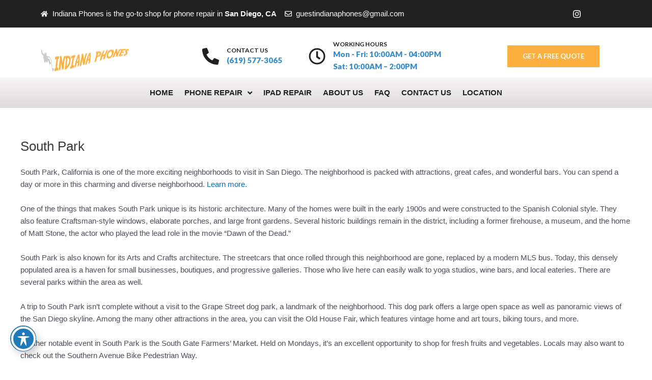

--- FILE ---
content_type: text/css
request_url: https://hb.wpmucdn.com/www.sdindianaphones.com/f3f95d4e-4610-4ace-93bb-30c207123e98.css
body_size: 4803
content:
/**handles:widget-icon-list,widget-social-icons,e-apple-webkit,widget-image,widget-icon-box,elementor-post-44,widget-heading,widget-text-editor**/
/*! elementor - v3.25.0 - 13-11-2024 */
.elementor-widget.elementor-icon-list--layout-inline .elementor-widget-container{overflow:hidden}.elementor-widget .elementor-icon-list-items.elementor-inline-items{margin-right:-8px;margin-left:-8px}.elementor-widget .elementor-icon-list-items.elementor-inline-items .elementor-icon-list-item{margin-right:8px;margin-left:8px}.elementor-widget .elementor-icon-list-items.elementor-inline-items .elementor-icon-list-item:after{width:auto;left:auto;right:auto;position:relative;height:100%;border-top:0;border-bottom:0;border-right:0;border-left-width:1px;border-style:solid;right:-8px}.elementor-widget .elementor-icon-list-items{list-style-type:none;margin:0;padding:0}.elementor-widget .elementor-icon-list-item{margin:0;padding:0;position:relative}.elementor-widget .elementor-icon-list-item:after{position:absolute;bottom:0;width:100%}.elementor-widget .elementor-icon-list-item,.elementor-widget .elementor-icon-list-item a{display:flex;font-size:inherit;align-items:var(--icon-vertical-align,center)}.elementor-widget .elementor-icon-list-icon+.elementor-icon-list-text{align-self:center;padding-inline-start:5px}.elementor-widget .elementor-icon-list-icon{display:flex;position:relative;top:var(--icon-vertical-offset,initial)}.elementor-widget .elementor-icon-list-icon svg{width:var(--e-icon-list-icon-size,1em);height:var(--e-icon-list-icon-size,1em)}.elementor-widget .elementor-icon-list-icon i{width:1.25em;font-size:var(--e-icon-list-icon-size)}.elementor-widget.elementor-widget-icon-list .elementor-icon-list-icon{text-align:var(--e-icon-list-icon-align)}.elementor-widget.elementor-widget-icon-list .elementor-icon-list-icon svg{margin:var(--e-icon-list-icon-margin,0 calc(var(--e-icon-list-icon-size, 1em) * .25) 0 0)}.elementor-widget.elementor-list-item-link-full_width a{width:100%}.elementor-widget.elementor-align-center .elementor-icon-list-item,.elementor-widget.elementor-align-center .elementor-icon-list-item a{justify-content:center}.elementor-widget.elementor-align-center .elementor-icon-list-item:after{margin:auto}.elementor-widget.elementor-align-center .elementor-inline-items{justify-content:center}.elementor-widget.elementor-align-left .elementor-icon-list-item,.elementor-widget.elementor-align-left .elementor-icon-list-item a{justify-content:flex-start;text-align:left}.elementor-widget.elementor-align-left .elementor-inline-items{justify-content:flex-start}.elementor-widget.elementor-align-right .elementor-icon-list-item,.elementor-widget.elementor-align-right .elementor-icon-list-item a{justify-content:flex-end;text-align:right}.elementor-widget.elementor-align-right .elementor-icon-list-items{justify-content:flex-end}.elementor-widget:not(.elementor-align-right) .elementor-icon-list-item:after{left:0}.elementor-widget:not(.elementor-align-left) .elementor-icon-list-item:after{right:0}@media (min-width:-1){.elementor-widget.elementor-widescreen-align-center .elementor-icon-list-item,.elementor-widget.elementor-widescreen-align-center .elementor-icon-list-item a{justify-content:center}.elementor-widget.elementor-widescreen-align-center .elementor-icon-list-item:after{margin:auto}.elementor-widget.elementor-widescreen-align-center .elementor-inline-items{justify-content:center}.elementor-widget.elementor-widescreen-align-left .elementor-icon-list-item,.elementor-widget.elementor-widescreen-align-left .elementor-icon-list-item a{justify-content:flex-start;text-align:left}.elementor-widget.elementor-widescreen-align-left .elementor-inline-items{justify-content:flex-start}.elementor-widget.elementor-widescreen-align-right .elementor-icon-list-item,.elementor-widget.elementor-widescreen-align-right .elementor-icon-list-item a{justify-content:flex-end;text-align:right}.elementor-widget.elementor-widescreen-align-right .elementor-icon-list-items{justify-content:flex-end}.elementor-widget:not(.elementor-widescreen-align-right) .elementor-icon-list-item:after{left:0}.elementor-widget:not(.elementor-widescreen-align-left) .elementor-icon-list-item:after{right:0}}@media (max-width:-1){.elementor-widget.elementor-laptop-align-center .elementor-icon-list-item,.elementor-widget.elementor-laptop-align-center .elementor-icon-list-item a{justify-content:center}.elementor-widget.elementor-laptop-align-center .elementor-icon-list-item:after{margin:auto}.elementor-widget.elementor-laptop-align-center .elementor-inline-items{justify-content:center}.elementor-widget.elementor-laptop-align-left .elementor-icon-list-item,.elementor-widget.elementor-laptop-align-left .elementor-icon-list-item a{justify-content:flex-start;text-align:left}.elementor-widget.elementor-laptop-align-left .elementor-inline-items{justify-content:flex-start}.elementor-widget.elementor-laptop-align-right .elementor-icon-list-item,.elementor-widget.elementor-laptop-align-right .elementor-icon-list-item a{justify-content:flex-end;text-align:right}.elementor-widget.elementor-laptop-align-right .elementor-icon-list-items{justify-content:flex-end}.elementor-widget:not(.elementor-laptop-align-right) .elementor-icon-list-item:after{left:0}.elementor-widget:not(.elementor-laptop-align-left) .elementor-icon-list-item:after{right:0}}@media (max-width:-1){.elementor-widget.elementor-tablet_extra-align-center .elementor-icon-list-item,.elementor-widget.elementor-tablet_extra-align-center .elementor-icon-list-item a{justify-content:center}.elementor-widget.elementor-tablet_extra-align-center .elementor-icon-list-item:after{margin:auto}.elementor-widget.elementor-tablet_extra-align-center .elementor-inline-items{justify-content:center}.elementor-widget.elementor-tablet_extra-align-left .elementor-icon-list-item,.elementor-widget.elementor-tablet_extra-align-left .elementor-icon-list-item a{justify-content:flex-start;text-align:left}.elementor-widget.elementor-tablet_extra-align-left .elementor-inline-items{justify-content:flex-start}.elementor-widget.elementor-tablet_extra-align-right .elementor-icon-list-item,.elementor-widget.elementor-tablet_extra-align-right .elementor-icon-list-item a{justify-content:flex-end;text-align:right}.elementor-widget.elementor-tablet_extra-align-right .elementor-icon-list-items{justify-content:flex-end}.elementor-widget:not(.elementor-tablet_extra-align-right) .elementor-icon-list-item:after{left:0}.elementor-widget:not(.elementor-tablet_extra-align-left) .elementor-icon-list-item:after{right:0}}@media (max-width:1024px){.elementor-widget.elementor-tablet-align-center .elementor-icon-list-item,.elementor-widget.elementor-tablet-align-center .elementor-icon-list-item a{justify-content:center}.elementor-widget.elementor-tablet-align-center .elementor-icon-list-item:after{margin:auto}.elementor-widget.elementor-tablet-align-center .elementor-inline-items{justify-content:center}.elementor-widget.elementor-tablet-align-left .elementor-icon-list-item,.elementor-widget.elementor-tablet-align-left .elementor-icon-list-item a{justify-content:flex-start;text-align:left}.elementor-widget.elementor-tablet-align-left .elementor-inline-items{justify-content:flex-start}.elementor-widget.elementor-tablet-align-right .elementor-icon-list-item,.elementor-widget.elementor-tablet-align-right .elementor-icon-list-item a{justify-content:flex-end;text-align:right}.elementor-widget.elementor-tablet-align-right .elementor-icon-list-items{justify-content:flex-end}.elementor-widget:not(.elementor-tablet-align-right) .elementor-icon-list-item:after{left:0}.elementor-widget:not(.elementor-tablet-align-left) .elementor-icon-list-item:after{right:0}}@media (max-width:-1){.elementor-widget.elementor-mobile_extra-align-center .elementor-icon-list-item,.elementor-widget.elementor-mobile_extra-align-center .elementor-icon-list-item a{justify-content:center}.elementor-widget.elementor-mobile_extra-align-center .elementor-icon-list-item:after{margin:auto}.elementor-widget.elementor-mobile_extra-align-center .elementor-inline-items{justify-content:center}.elementor-widget.elementor-mobile_extra-align-left .elementor-icon-list-item,.elementor-widget.elementor-mobile_extra-align-left .elementor-icon-list-item a{justify-content:flex-start;text-align:left}.elementor-widget.elementor-mobile_extra-align-left .elementor-inline-items{justify-content:flex-start}.elementor-widget.elementor-mobile_extra-align-right .elementor-icon-list-item,.elementor-widget.elementor-mobile_extra-align-right .elementor-icon-list-item a{justify-content:flex-end;text-align:right}.elementor-widget.elementor-mobile_extra-align-right .elementor-icon-list-items{justify-content:flex-end}.elementor-widget:not(.elementor-mobile_extra-align-right) .elementor-icon-list-item:after{left:0}.elementor-widget:not(.elementor-mobile_extra-align-left) .elementor-icon-list-item:after{right:0}}@media (max-width:767px){.elementor-widget.elementor-mobile-align-center .elementor-icon-list-item,.elementor-widget.elementor-mobile-align-center .elementor-icon-list-item a{justify-content:center}.elementor-widget.elementor-mobile-align-center .elementor-icon-list-item:after{margin:auto}.elementor-widget.elementor-mobile-align-center .elementor-inline-items{justify-content:center}.elementor-widget.elementor-mobile-align-left .elementor-icon-list-item,.elementor-widget.elementor-mobile-align-left .elementor-icon-list-item a{justify-content:flex-start;text-align:left}.elementor-widget.elementor-mobile-align-left .elementor-inline-items{justify-content:flex-start}.elementor-widget.elementor-mobile-align-right .elementor-icon-list-item,.elementor-widget.elementor-mobile-align-right .elementor-icon-list-item a{justify-content:flex-end;text-align:right}.elementor-widget.elementor-mobile-align-right .elementor-icon-list-items{justify-content:flex-end}.elementor-widget:not(.elementor-mobile-align-right) .elementor-icon-list-item:after{left:0}.elementor-widget:not(.elementor-mobile-align-left) .elementor-icon-list-item:after{right:0}}
/*! elementor - v3.25.0 - 13-11-2024 */
.elementor-widget-social-icons.elementor-grid-0 .elementor-widget-container,.elementor-widget-social-icons.elementor-grid-mobile-0 .elementor-widget-container,.elementor-widget-social-icons.elementor-grid-tablet-0 .elementor-widget-container{line-height:1;font-size:0}.elementor-widget-social-icons:not(.elementor-grid-0):not(.elementor-grid-tablet-0):not(.elementor-grid-mobile-0) .elementor-grid{display:inline-grid}.elementor-widget-social-icons .elementor-grid{grid-column-gap:var(--grid-column-gap,5px);grid-row-gap:var(--grid-row-gap,5px);grid-template-columns:var(--grid-template-columns);justify-content:var(--justify-content,center);justify-items:var(--justify-content,center)}.elementor-icon.elementor-social-icon{font-size:var(--icon-size,25px);line-height:var(--icon-size,25px);width:calc(var(--icon-size, 25px) + 2 * var(--icon-padding, .5em));height:calc(var(--icon-size, 25px) + 2 * var(--icon-padding, .5em))}.elementor-social-icon{--e-social-icon-icon-color:#fff;display:inline-flex;background-color:#69727d;align-items:center;justify-content:center;text-align:center;cursor:pointer}.elementor-social-icon i{color:var(--e-social-icon-icon-color)}.elementor-social-icon svg{fill:var(--e-social-icon-icon-color)}.elementor-social-icon:last-child{margin:0}.elementor-social-icon:hover{opacity:.9;color:#fff}.elementor-social-icon-android{background-color:#a4c639}.elementor-social-icon-apple{background-color:#999}.elementor-social-icon-behance{background-color:#1769ff}.elementor-social-icon-bitbucket{background-color:#205081}.elementor-social-icon-codepen{background-color:#000}.elementor-social-icon-delicious{background-color:#39f}.elementor-social-icon-deviantart{background-color:#05cc47}.elementor-social-icon-digg{background-color:#005be2}.elementor-social-icon-dribbble{background-color:#ea4c89}.elementor-social-icon-elementor{background-color:#d30c5c}.elementor-social-icon-envelope{background-color:#ea4335}.elementor-social-icon-facebook,.elementor-social-icon-facebook-f{background-color:#3b5998}.elementor-social-icon-flickr{background-color:#0063dc}.elementor-social-icon-foursquare{background-color:#2d5be3}.elementor-social-icon-free-code-camp,.elementor-social-icon-freecodecamp{background-color:#006400}.elementor-social-icon-github{background-color:#333}.elementor-social-icon-gitlab{background-color:#e24329}.elementor-social-icon-globe{background-color:#69727d}.elementor-social-icon-google-plus,.elementor-social-icon-google-plus-g{background-color:#dd4b39}.elementor-social-icon-houzz{background-color:#7ac142}.elementor-social-icon-instagram{background-color:#262626}.elementor-social-icon-jsfiddle{background-color:#487aa2}.elementor-social-icon-link{background-color:#818a91}.elementor-social-icon-linkedin,.elementor-social-icon-linkedin-in{background-color:#0077b5}.elementor-social-icon-medium{background-color:#00ab6b}.elementor-social-icon-meetup{background-color:#ec1c40}.elementor-social-icon-mixcloud{background-color:#273a4b}.elementor-social-icon-odnoklassniki{background-color:#f4731c}.elementor-social-icon-pinterest{background-color:#bd081c}.elementor-social-icon-product-hunt{background-color:#da552f}.elementor-social-icon-reddit{background-color:#ff4500}.elementor-social-icon-rss{background-color:#f26522}.elementor-social-icon-shopping-cart{background-color:#4caf50}.elementor-social-icon-skype{background-color:#00aff0}.elementor-social-icon-slideshare{background-color:#0077b5}.elementor-social-icon-snapchat{background-color:#fffc00}.elementor-social-icon-soundcloud{background-color:#f80}.elementor-social-icon-spotify{background-color:#2ebd59}.elementor-social-icon-stack-overflow{background-color:#fe7a15}.elementor-social-icon-steam{background-color:#00adee}.elementor-social-icon-stumbleupon{background-color:#eb4924}.elementor-social-icon-telegram{background-color:#2ca5e0}.elementor-social-icon-threads{background-color:#000}.elementor-social-icon-thumb-tack{background-color:#1aa1d8}.elementor-social-icon-tripadvisor{background-color:#589442}.elementor-social-icon-tumblr{background-color:#35465c}.elementor-social-icon-twitch{background-color:#6441a5}.elementor-social-icon-twitter{background-color:#1da1f2}.elementor-social-icon-viber{background-color:#665cac}.elementor-social-icon-vimeo{background-color:#1ab7ea}.elementor-social-icon-vk{background-color:#45668e}.elementor-social-icon-weibo{background-color:#dd2430}.elementor-social-icon-weixin{background-color:#31a918}.elementor-social-icon-whatsapp{background-color:#25d366}.elementor-social-icon-wordpress{background-color:#21759b}.elementor-social-icon-x-twitter{background-color:#000}.elementor-social-icon-xing{background-color:#026466}.elementor-social-icon-yelp{background-color:#af0606}.elementor-social-icon-youtube{background-color:#cd201f}.elementor-social-icon-500px{background-color:#0099e5}
.e--ua-appleWebkit.rtl{--flex-right:flex-start}.e--ua-appleWebkit .elementor-share-buttons--align-right,.e--ua-appleWebkit .elementor-widget-social-icons.e-grid-align-right{--justify-content:var(--flex-right,flex-end)}.e--ua-appleWebkit .elementor-share-buttons--align-center,.e--ua-appleWebkit .elementor-widget-social-icons.e-grid-align-center{--justify-content:center}.e--ua-appleWebkit .elementor-grid-0.elementor-share-buttons--align-center .elementor-grid,.e--ua-appleWebkit .elementor-grid-0.elementor-share-buttons--align-justify .elementor-grid,.e--ua-appleWebkit .elementor-grid-0.elementor-share-buttons--align-right .elementor-grid,.e--ua-appleWebkit .elementor-grid-0.elementor-widget-social-icons.e-grid-align-center .elementor-grid,.e--ua-appleWebkit .elementor-grid-0.elementor-widget-social-icons.e-grid-align-right .elementor-grid{width:auto;display:flex;flex-wrap:wrap;justify-content:var(--justify-content,space-between);margin-left:calc(-.5 * var(--grid-column-gap));margin-right:calc(-.5 * var(--grid-column-gap))}.e--ua-appleWebkit .elementor-grid-0.elementor-share-buttons--align-center .elementor-grid-item,.e--ua-appleWebkit .elementor-grid-0.elementor-share-buttons--align-justify .elementor-grid-item,.e--ua-appleWebkit .elementor-grid-0.elementor-share-buttons--align-right .elementor-grid-item,.e--ua-appleWebkit .elementor-grid-0.elementor-widget-social-icons.e-grid-align-center .elementor-grid-item,.e--ua-appleWebkit .elementor-grid-0.elementor-widget-social-icons.e-grid-align-right .elementor-grid-item{margin-left:calc(.5 * var(--grid-column-gap));margin-right:calc(.5 * var(--grid-column-gap))}.e--ua-appleWebkit .elementor-grid-0.elementor-share-buttons--align-left .elementor-grid,.e--ua-appleWebkit .elementor-grid-0.elementor-widget-social-icons.e-grid-align-left .elementor-grid{display:inline-block}.e--ua-appleWebkit .elementor-grid-0.elementor-share-buttons--align-left .elementor-grid,.e--ua-appleWebkit .elementor-grid-0.elementor-share-buttons--align-left .elementor-grid-item,.e--ua-appleWebkit .elementor-grid-0.elementor-widget-social-icons.e-grid-align-left .elementor-grid,.e--ua-appleWebkit .elementor-grid-0.elementor-widget-social-icons.e-grid-align-left .elementor-grid-item{margin-left:0;margin-right:0}@media (max-width:ELEMENTOR_SCREEN_TABLET_MAX){.e--ua-appleWebkit .elementor-share-buttons-tablet--align-right,.e--ua-appleWebkit .elementor-widget-social-icons.e-grid-align-tablet-right{--justify-content:var(--flex-right,flex-end)}.e--ua-appleWebkit .elementor-share-buttons-tablet--align-center,.e--ua-appleWebkit .elementor-widget-social-icons.e-grid-align-tablet-center{--justify-content:center}.e--ua-appleWebkit .elementor-grid-0.elementor-share-buttons--align-tablet-center .elementor-grid,.e--ua-appleWebkit .elementor-grid-0.elementor-share-buttons--align-tablet-justify .elementor-grid,.e--ua-appleWebkit .elementor-grid-0.elementor-share-buttons--align-tablet-right .elementor-grid,.e--ua-appleWebkit .elementor-grid-0.elementor-widget-social-icons.e-grid-align-tablet-center .elementor-grid,.e--ua-appleWebkit .elementor-grid-0.elementor-widget-social-icons.e-grid-align-tablet-right .elementor-grid{width:auto;display:flex;flex-wrap:wrap;justify-content:var(--justify-content,space-between);margin-left:calc(-.5 * var(--grid-column-gap));margin-right:calc(-.5 * var(--grid-column-gap))}.e--ua-appleWebkit .elementor-grid-0.elementor-share-buttons--align-tablet-center .elementor-grid-item,.e--ua-appleWebkit .elementor-grid-0.elementor-share-buttons--align-tablet-justify .elementor-grid-item,.e--ua-appleWebkit .elementor-grid-0.elementor-share-buttons--align-tablet-right .elementor-grid-item,.e--ua-appleWebkit .elementor-grid-0.elementor-widget-social-icons.e-grid-align-tablet-center .elementor-grid-item,.e--ua-appleWebkit .elementor-grid-0.elementor-widget-social-icons.e-grid-align-tablet-right .elementor-grid-item{margin-left:calc(.5 * var(--grid-column-gap));margin-right:calc(.5 * var(--grid-column-gap))}.e--ua-appleWebkit .elementor-grid-0.elementor-share-buttons-tablet--align-left .elementor-grid,.e--ua-appleWebkit .elementor-grid-0.elementor-widget-social-icons.e-grid-align-tablet-left .elementor-grid{display:inline-block}.e--ua-appleWebkit .elementor-grid-0.elementor-share-buttons-tablet--align-left .elementor-grid,.e--ua-appleWebkit .elementor-grid-0.elementor-share-buttons-tablet--align-left .elementor-grid-item,.e--ua-appleWebkit .elementor-grid-0.elementor-widget-social-icons.e-grid-align-tablet-left .elementor-grid,.e--ua-appleWebkit .elementor-grid-0.elementor-widget-social-icons.e-grid-align-tablet-left .elementor-grid-item{margin-left:0;margin-right:0}}@media (max-width:ELEMENTOR_SCREEN_MOBILE_MAX){.e--ua-appleWebkit .elementor-share-buttons-mobile--align-right,.e--ua-appleWebkit .elementor-widget-social-icons.e-grid-align-mobile-right{--justify-content:var(--flex-right,flex-end)}.e--ua-appleWebkit .elementor-share-buttons-mobile--align-center,.e--ua-appleWebkit .elementor-widget-social-icons.e-grid-align-mobile-center{--justify-content:center}.e--ua-appleWebkit .elementor-grid-0.elementor-share-buttons--align-mobile-center .elementor-grid,.e--ua-appleWebkit .elementor-grid-0.elementor-share-buttons--align-mobile-justify .elementor-grid,.e--ua-appleWebkit .elementor-grid-0.elementor-share-buttons--align-mobile-right .elementor-grid,.e--ua-appleWebkit .elementor-grid-0.elementor-widget-social-icons.e-grid-align-mobile-center .elementor-grid,.e--ua-appleWebkit .elementor-grid-0.elementor-widget-social-icons.e-grid-align-mobile-right .elementor-grid{width:auto;display:flex;flex-wrap:wrap;justify-content:var(--justify-content,space-between);margin-left:calc(-.5 * var(--grid-column-gap));margin-right:calc(-.5 * var(--grid-column-gap))}.e--ua-appleWebkit .elementor-grid-0.elementor-share-buttons--align-mobile-center .elementor-grid-item,.e--ua-appleWebkit .elementor-grid-0.elementor-share-buttons--align-mobile-justify .elementor-grid-item,.e--ua-appleWebkit .elementor-grid-0.elementor-share-buttons--align-mobile-right .elementor-grid-item,.e--ua-appleWebkit .elementor-grid-0.elementor-widget-social-icons.e-grid-align-mobile-center .elementor-grid-item,.e--ua-appleWebkit .elementor-grid-0.elementor-widget-social-icons.e-grid-align-mobile-right .elementor-grid-item{margin-left:calc(.5 * var(--grid-column-gap));margin-right:calc(.5 * var(--grid-column-gap))}.e--ua-appleWebkit .elementor-grid-0.elementor-share-buttons-mobile--align-left .elementor-grid,.e--ua-appleWebkit .elementor-grid-0.elementor-widget-social-icons.e-grid-align-mobile-left .elementor-grid{display:inline-block}.e--ua-appleWebkit .elementor-grid-0.elementor-share-buttons-mobile--align-left .elementor-grid,.e--ua-appleWebkit .elementor-grid-0.elementor-share-buttons-mobile--align-left .elementor-grid-item,.e--ua-appleWebkit .elementor-grid-0.elementor-widget-social-icons.e-grid-align-mobile-left .elementor-grid,.e--ua-appleWebkit .elementor-grid-0.elementor-widget-social-icons.e-grid-align-mobile-left .elementor-grid-item{margin-left:0;margin-right:0}}
/*! elementor - v3.25.0 - 13-11-2024 */
.elementor-widget-image{text-align:center}.elementor-widget-image a{display:inline-block}.elementor-widget-image a img[src$=".svg"]{width:48px}.elementor-widget-image img{vertical-align:middle;display:inline-block}
/*! elementor - v3.25.0 - 13-11-2024 */
.elementor-widget-icon-box .elementor-icon-box-wrapper{display:block;text-align:center}.elementor-widget-icon-box .elementor-icon-box-icon{margin-bottom:var(--icon-box-icon-margin,15px);margin-right:auto;margin-left:auto}@media (min-width:768px){.elementor-widget-icon-box.elementor-vertical-align-top .elementor-icon-box-wrapper{align-items:flex-start}.elementor-widget-icon-box.elementor-vertical-align-middle .elementor-icon-box-wrapper{align-items:center}.elementor-widget-icon-box.elementor-vertical-align-bottom .elementor-icon-box-wrapper{align-items:flex-end}}.elementor-widget-icon-box.elementor-position-left .elementor-icon-box-wrapper,.elementor-widget-icon-box.elementor-position-right .elementor-icon-box-wrapper{display:flex}.elementor-widget-icon-box.elementor-position-left .elementor-icon-box-icon,.elementor-widget-icon-box.elementor-position-right .elementor-icon-box-icon{display:inline-flex;flex:0 0 auto}.elementor-widget-icon-box.elementor-position-right .elementor-icon-box-wrapper{text-align:end;flex-direction:row-reverse}.elementor-widget-icon-box.elementor-position-right .elementor-icon-box-icon{margin-left:var(--icon-box-icon-margin,15px);margin-right:0;margin-bottom:unset}.elementor-widget-icon-box.elementor-position-left .elementor-icon-box-wrapper{text-align:start;flex-direction:row}.elementor-widget-icon-box.elementor-position-left .elementor-icon-box-icon{margin-right:var(--icon-box-icon-margin,15px);margin-left:0;margin-bottom:unset}.elementor-widget-icon-box.elementor-position-top .elementor-icon-box-wrapper{display:block;text-align:center;flex-direction:unset}.elementor-widget-icon-box.elementor-position-top .elementor-icon-box-icon{margin-bottom:var(--icon-box-icon-margin,15px);margin-right:auto;margin-left:auto}@media (min-width:-1){.elementor-widget-icon-box.elementor-widescreen-position-left .elementor-icon-box-wrapper,.elementor-widget-icon-box.elementor-widescreen-position-right .elementor-icon-box-wrapper{display:flex}.elementor-widget-icon-box.elementor-widescreen-position-left .elementor-icon-box-icon,.elementor-widget-icon-box.elementor-widescreen-position-right .elementor-icon-box-icon{display:inline-flex;flex:0 0 auto}.elementor-widget-icon-box.elementor-widescreen-position-right .elementor-icon-box-wrapper{text-align:end;flex-direction:row-reverse}.elementor-widget-icon-box.elementor-widescreen-position-right .elementor-icon-box-icon{margin-left:var(--icon-box-icon-margin,15px);margin-right:0;margin-bottom:unset}.elementor-widget-icon-box.elementor-widescreen-position-left .elementor-icon-box-wrapper{text-align:start;flex-direction:row}.elementor-widget-icon-box.elementor-widescreen-position-left .elementor-icon-box-icon{margin-right:var(--icon-box-icon-margin,15px);margin-left:0;margin-bottom:unset}.elementor-widget-icon-box.elementor-widescreen-position-top .elementor-icon-box-wrapper{display:block;text-align:center;flex-direction:unset}.elementor-widget-icon-box.elementor-widescreen-position-top .elementor-icon-box-icon{margin-bottom:var(--icon-box-icon-margin,15px);margin-right:auto;margin-left:auto}}@media (max-width:-1){.elementor-widget-icon-box.elementor-laptop-position-left .elementor-icon-box-wrapper,.elementor-widget-icon-box.elementor-laptop-position-right .elementor-icon-box-wrapper{display:flex}.elementor-widget-icon-box.elementor-laptop-position-left .elementor-icon-box-icon,.elementor-widget-icon-box.elementor-laptop-position-right .elementor-icon-box-icon{display:inline-flex;flex:0 0 auto}.elementor-widget-icon-box.elementor-laptop-position-right .elementor-icon-box-wrapper{text-align:end;flex-direction:row-reverse}.elementor-widget-icon-box.elementor-laptop-position-right .elementor-icon-box-icon{margin-left:var(--icon-box-icon-margin,15px);margin-right:0;margin-bottom:unset}.elementor-widget-icon-box.elementor-laptop-position-left .elementor-icon-box-wrapper{text-align:start;flex-direction:row}.elementor-widget-icon-box.elementor-laptop-position-left .elementor-icon-box-icon{margin-right:var(--icon-box-icon-margin,15px);margin-left:0;margin-bottom:unset}.elementor-widget-icon-box.elementor-laptop-position-top .elementor-icon-box-wrapper{display:block;text-align:center;flex-direction:unset}.elementor-widget-icon-box.elementor-laptop-position-top .elementor-icon-box-icon{margin-bottom:var(--icon-box-icon-margin,15px);margin-right:auto;margin-left:auto}}@media (max-width:-1){.elementor-widget-icon-box.elementor-tablet_extra-position-left .elementor-icon-box-wrapper,.elementor-widget-icon-box.elementor-tablet_extra-position-right .elementor-icon-box-wrapper{display:flex}.elementor-widget-icon-box.elementor-tablet_extra-position-left .elementor-icon-box-icon,.elementor-widget-icon-box.elementor-tablet_extra-position-right .elementor-icon-box-icon{display:inline-flex;flex:0 0 auto}.elementor-widget-icon-box.elementor-tablet_extra-position-right .elementor-icon-box-wrapper{text-align:end;flex-direction:row-reverse}.elementor-widget-icon-box.elementor-tablet_extra-position-right .elementor-icon-box-icon{margin-left:var(--icon-box-icon-margin,15px);margin-right:0;margin-bottom:unset}.elementor-widget-icon-box.elementor-tablet_extra-position-left .elementor-icon-box-wrapper{text-align:start;flex-direction:row}.elementor-widget-icon-box.elementor-tablet_extra-position-left .elementor-icon-box-icon{margin-right:var(--icon-box-icon-margin,15px);margin-left:0;margin-bottom:unset}.elementor-widget-icon-box.elementor-tablet_extra-position-top .elementor-icon-box-wrapper{display:block;text-align:center;flex-direction:unset}.elementor-widget-icon-box.elementor-tablet_extra-position-top .elementor-icon-box-icon{margin-bottom:var(--icon-box-icon-margin,15px);margin-right:auto;margin-left:auto}}@media (max-width:1024px){.elementor-widget-icon-box.elementor-tablet-position-left .elementor-icon-box-wrapper,.elementor-widget-icon-box.elementor-tablet-position-right .elementor-icon-box-wrapper{display:flex}.elementor-widget-icon-box.elementor-tablet-position-left .elementor-icon-box-icon,.elementor-widget-icon-box.elementor-tablet-position-right .elementor-icon-box-icon{display:inline-flex;flex:0 0 auto}.elementor-widget-icon-box.elementor-tablet-position-right .elementor-icon-box-wrapper{text-align:end;flex-direction:row-reverse}.elementor-widget-icon-box.elementor-tablet-position-right .elementor-icon-box-icon{margin-left:var(--icon-box-icon-margin,15px);margin-right:0;margin-bottom:unset}.elementor-widget-icon-box.elementor-tablet-position-left .elementor-icon-box-wrapper{text-align:start;flex-direction:row}.elementor-widget-icon-box.elementor-tablet-position-left .elementor-icon-box-icon{margin-right:var(--icon-box-icon-margin,15px);margin-left:0;margin-bottom:unset}.elementor-widget-icon-box.elementor-tablet-position-top .elementor-icon-box-wrapper{display:block;text-align:center;flex-direction:unset}.elementor-widget-icon-box.elementor-tablet-position-top .elementor-icon-box-icon{margin-bottom:var(--icon-box-icon-margin,15px);margin-right:auto;margin-left:auto}}@media (max-width:-1){.elementor-widget-icon-box.elementor-mobile_extra-position-left .elementor-icon-box-wrapper,.elementor-widget-icon-box.elementor-mobile_extra-position-right .elementor-icon-box-wrapper{display:flex}.elementor-widget-icon-box.elementor-mobile_extra-position-left .elementor-icon-box-icon,.elementor-widget-icon-box.elementor-mobile_extra-position-right .elementor-icon-box-icon{display:inline-flex;flex:0 0 auto}.elementor-widget-icon-box.elementor-mobile_extra-position-right .elementor-icon-box-wrapper{text-align:end;flex-direction:row-reverse}.elementor-widget-icon-box.elementor-mobile_extra-position-right .elementor-icon-box-icon{margin-left:var(--icon-box-icon-margin,15px);margin-right:0;margin-bottom:unset}.elementor-widget-icon-box.elementor-mobile_extra-position-left .elementor-icon-box-wrapper{text-align:start;flex-direction:row}.elementor-widget-icon-box.elementor-mobile_extra-position-left .elementor-icon-box-icon{margin-right:var(--icon-box-icon-margin,15px);margin-left:0;margin-bottom:unset}.elementor-widget-icon-box.elementor-mobile_extra-position-top .elementor-icon-box-wrapper{display:block;text-align:center;flex-direction:unset}.elementor-widget-icon-box.elementor-mobile_extra-position-top .elementor-icon-box-icon{margin-bottom:var(--icon-box-icon-margin,15px);margin-right:auto;margin-left:auto}}@media (max-width:767px){.elementor-widget-icon-box.elementor-mobile-position-left .elementor-icon-box-wrapper,.elementor-widget-icon-box.elementor-mobile-position-right .elementor-icon-box-wrapper{display:flex}.elementor-widget-icon-box.elementor-mobile-position-left .elementor-icon-box-icon,.elementor-widget-icon-box.elementor-mobile-position-right .elementor-icon-box-icon{display:inline-flex;flex:0 0 auto}.elementor-widget-icon-box.elementor-mobile-position-right .elementor-icon-box-wrapper{text-align:end;flex-direction:row-reverse}.elementor-widget-icon-box.elementor-mobile-position-right .elementor-icon-box-icon{margin-left:var(--icon-box-icon-margin,15px);margin-right:0;margin-bottom:unset}.elementor-widget-icon-box.elementor-mobile-position-left .elementor-icon-box-wrapper{text-align:start;flex-direction:row}.elementor-widget-icon-box.elementor-mobile-position-left .elementor-icon-box-icon{margin-right:var(--icon-box-icon-margin,15px);margin-left:0;margin-bottom:unset}.elementor-widget-icon-box.elementor-mobile-position-top .elementor-icon-box-wrapper{display:block;text-align:center;flex-direction:unset}.elementor-widget-icon-box.elementor-mobile-position-top .elementor-icon-box-icon{margin-bottom:var(--icon-box-icon-margin,15px);margin-right:auto;margin-left:auto}.elementor-widget-icon-box.elementor-position-left .elementor-icon-box-icon,.elementor-widget-icon-box.elementor-position-right .elementor-icon-box-icon{display:block;flex:unset}}.elementor-widget-icon-box .elementor-icon-box-title a{color:inherit}.elementor-widget-icon-box .elementor-icon-box-content{flex-grow:1}.elementor-widget-icon-box .elementor-icon-box-description{margin:0}
.elementor-44 .elementor-element.elementor-element-fa42c7a:not(.elementor-motion-effects-element-type-background),.elementor-44 .elementor-element.elementor-element-fa42c7a>.elementor-motion-effects-container>.elementor-motion-effects-layer{background-color:var(--e-global-color-accent)}.elementor-44 .elementor-element.elementor-element-fa42c7a{transition:background .3s,border .3s,border-radius .3s,box-shadow .3s}.elementor-44 .elementor-element.elementor-element-fa42c7a>.elementor-background-overlay{transition:background .3s,border-radius .3s,opacity .3s}.elementor-44 .elementor-element.elementor-element-ca6b954:not(.elementor-motion-effects-element-type-background)>.elementor-widget-wrap,.elementor-44 .elementor-element.elementor-element-ca6b954>.elementor-widget-wrap>.elementor-motion-effects-container>.elementor-motion-effects-layer{background-color:#02010108}.elementor-44 .elementor-element.elementor-element-ca6b954>.elementor-widget-wrap>.elementor-widget:not(.elementor-widget__width-auto):not(.elementor-widget__width-initial):not(:last-child):not(.elementor-absolute){margin-bottom:0}.elementor-44 .elementor-element.elementor-element-ca6b954>.elementor-element-populated{transition:background .3s,border .3s,border-radius .3s,box-shadow .3s;padding:15px 15px 15px 15px}.elementor-44 .elementor-element.elementor-element-ca6b954>.elementor-element-populated>.elementor-background-overlay{transition:background .3s,border-radius .3s,opacity .3s}.elementor-44 .elementor-element.elementor-element-dccdefe{text-align:left}.elementor-44 .elementor-element.elementor-element-dccdefe img{width:90px}.elementor-44 .elementor-element.elementor-element-80a5a8f>.elementor-widget-container{padding:5px 0 5px 0}.elementor-44 .elementor-element.elementor-element-80a5a8f .elementor-heading-title{color:var(--e-global-color-text);font-family:Lato,Sans-serif;font-size:15px;font-weight:600;text-transform:uppercase}.elementor-44 .elementor-element.elementor-element-1faaa91 .elementor-icon-list-items:not(.elementor-inline-items) .elementor-icon-list-item:not(:last-child){padding-bottom:calc(14px/2)}.elementor-44 .elementor-element.elementor-element-1faaa91 .elementor-icon-list-items:not(.elementor-inline-items) .elementor-icon-list-item:not(:first-child){margin-top:calc(14px/2)}.elementor-44 .elementor-element.elementor-element-1faaa91 .elementor-icon-list-items.elementor-inline-items .elementor-icon-list-item{margin-right:calc(14px/2);margin-left:calc(14px/2)}.elementor-44 .elementor-element.elementor-element-1faaa91 .elementor-icon-list-items.elementor-inline-items{margin-right:calc(-14px/2);margin-left:calc(-14px/2)}body.rtl .elementor-44 .elementor-element.elementor-element-1faaa91 .elementor-icon-list-items.elementor-inline-items .elementor-icon-list-item:after{left:calc(-14px/2)}body:not(.rtl) .elementor-44 .elementor-element.elementor-element-1faaa91 .elementor-icon-list-items.elementor-inline-items .elementor-icon-list-item:after{right:calc(-14px/2)}.elementor-44 .elementor-element.elementor-element-1faaa91 .elementor-icon-list-item:not(:last-child):after{content:"";border-color:#dddDDD2E}.elementor-44 .elementor-element.elementor-element-1faaa91 .elementor-icon-list-items:not(.elementor-inline-items) .elementor-icon-list-item:not(:last-child):after{border-top-style:solid;border-top-width:1px}.elementor-44 .elementor-element.elementor-element-1faaa91 .elementor-icon-list-items.elementor-inline-items .elementor-icon-list-item:not(:last-child):after{border-left-style:solid}.elementor-44 .elementor-element.elementor-element-1faaa91 .elementor-inline-items .elementor-icon-list-item:not(:last-child):after{border-left-width:1px}.elementor-44 .elementor-element.elementor-element-1faaa91 .elementor-icon-list-icon i{color:var(--e-global-color-text);transition:color .3s}.elementor-44 .elementor-element.elementor-element-1faaa91 .elementor-icon-list-icon svg{fill:var(--e-global-color-text);transition:fill .3s}.elementor-44 .elementor-element.elementor-element-1faaa91{--e-icon-list-icon-size:17px;--icon-vertical-offset:0px}.elementor-44 .elementor-element.elementor-element-1faaa91 .elementor-icon-list-item>.elementor-icon-list-text,.elementor-44 .elementor-element.elementor-element-1faaa91 .elementor-icon-list-item>a{font-family:Lato,Sans-serif;font-size:15px;font-weight:400}.elementor-44 .elementor-element.elementor-element-1faaa91 .elementor-icon-list-text{color:var(--e-global-color-text);transition:color .3s}.elementor-44 .elementor-element.elementor-element-1faaa91 .elementor-icon-list-item:hover .elementor-icon-list-text{color:var(--e-global-color-secondary)}.elementor-44 .elementor-element.elementor-element-8ec711f .elementor-icon-list-items:not(.elementor-inline-items) .elementor-icon-list-item:not(:last-child){padding-bottom:calc(14px/2)}.elementor-44 .elementor-element.elementor-element-8ec711f .elementor-icon-list-items:not(.elementor-inline-items) .elementor-icon-list-item:not(:first-child){margin-top:calc(14px/2)}.elementor-44 .elementor-element.elementor-element-8ec711f .elementor-icon-list-items.elementor-inline-items .elementor-icon-list-item{margin-right:calc(14px/2);margin-left:calc(14px/2)}.elementor-44 .elementor-element.elementor-element-8ec711f .elementor-icon-list-items.elementor-inline-items{margin-right:calc(-14px/2);margin-left:calc(-14px/2)}body.rtl .elementor-44 .elementor-element.elementor-element-8ec711f .elementor-icon-list-items.elementor-inline-items .elementor-icon-list-item:after{left:calc(-14px/2)}body:not(.rtl) .elementor-44 .elementor-element.elementor-element-8ec711f .elementor-icon-list-items.elementor-inline-items .elementor-icon-list-item:after{right:calc(-14px/2)}.elementor-44 .elementor-element.elementor-element-8ec711f .elementor-icon-list-item:not(:last-child):after{content:"";border-color:#dddDDD2E}.elementor-44 .elementor-element.elementor-element-8ec711f .elementor-icon-list-items:not(.elementor-inline-items) .elementor-icon-list-item:not(:last-child):after{border-top-style:solid;border-top-width:1px}.elementor-44 .elementor-element.elementor-element-8ec711f .elementor-icon-list-items.elementor-inline-items .elementor-icon-list-item:not(:last-child):after{border-left-style:solid}.elementor-44 .elementor-element.elementor-element-8ec711f .elementor-inline-items .elementor-icon-list-item:not(:last-child):after{border-left-width:1px}.elementor-44 .elementor-element.elementor-element-8ec711f .elementor-icon-list-icon i{color:var(--e-global-color-text);transition:color .3s}.elementor-44 .elementor-element.elementor-element-8ec711f .elementor-icon-list-icon svg{fill:var(--e-global-color-text);transition:fill .3s}.elementor-44 .elementor-element.elementor-element-8ec711f{--e-icon-list-icon-size:17px;--icon-vertical-offset:0px}.elementor-44 .elementor-element.elementor-element-8ec711f .elementor-icon-list-item>.elementor-icon-list-text,.elementor-44 .elementor-element.elementor-element-8ec711f .elementor-icon-list-item>a{font-family:Lato,Sans-serif;font-size:15px;font-weight:400}.elementor-44 .elementor-element.elementor-element-8ec711f .elementor-icon-list-text{color:var(--e-global-color-text);transition:color .3s}.elementor-44 .elementor-element.elementor-element-8ec711f .elementor-icon-list-item:hover .elementor-icon-list-text{color:var(--e-global-color-secondary)}.elementor-44 .elementor-element.elementor-element-b9b901d:not(.elementor-motion-effects-element-type-background)>.elementor-widget-wrap,.elementor-44 .elementor-element.elementor-element-b9b901d>.elementor-widget-wrap>.elementor-motion-effects-container>.elementor-motion-effects-layer{background-color:#02010108}.elementor-44 .elementor-element.elementor-element-b9b901d>.elementor-widget-wrap>.elementor-widget:not(.elementor-widget__width-auto):not(.elementor-widget__width-initial):not(:last-child):not(.elementor-absolute){margin-bottom:0}.elementor-44 .elementor-element.elementor-element-b9b901d>.elementor-element-populated{border-style:solid;border-width:0 1px 0 1px;border-color:#02010114;transition:background .3s,border .3s,border-radius .3s,box-shadow .3s;padding:15px 15px 15px 15px}.elementor-44 .elementor-element.elementor-element-b9b901d>.elementor-element-populated>.elementor-background-overlay{transition:background .3s,border-radius .3s,opacity .3s}.elementor-44 .elementor-element.elementor-element-55f8db9{text-align:left}.elementor-44 .elementor-element.elementor-element-55f8db9 img{width:38px}.elementor-44 .elementor-element.elementor-element-054a8fd>.elementor-widget-container{padding:5px 0 5px 0}.elementor-44 .elementor-element.elementor-element-054a8fd .elementor-heading-title{color:var(--e-global-color-text);font-family:Lato,Sans-serif;font-size:15px;font-weight:600;text-transform:uppercase}.elementor-44 .elementor-element.elementor-element-091cb0e .elementor-icon-list-items:not(.elementor-inline-items) .elementor-icon-list-item:not(:last-child){padding-bottom:calc(14px/2)}.elementor-44 .elementor-element.elementor-element-091cb0e .elementor-icon-list-items:not(.elementor-inline-items) .elementor-icon-list-item:not(:first-child){margin-top:calc(14px/2)}.elementor-44 .elementor-element.elementor-element-091cb0e .elementor-icon-list-items.elementor-inline-items .elementor-icon-list-item{margin-right:calc(14px/2);margin-left:calc(14px/2)}.elementor-44 .elementor-element.elementor-element-091cb0e .elementor-icon-list-items.elementor-inline-items{margin-right:calc(-14px/2);margin-left:calc(-14px/2)}body.rtl .elementor-44 .elementor-element.elementor-element-091cb0e .elementor-icon-list-items.elementor-inline-items .elementor-icon-list-item:after{left:calc(-14px/2)}body:not(.rtl) .elementor-44 .elementor-element.elementor-element-091cb0e .elementor-icon-list-items.elementor-inline-items .elementor-icon-list-item:after{right:calc(-14px/2)}.elementor-44 .elementor-element.elementor-element-091cb0e .elementor-icon-list-item:not(:last-child):after{content:"";border-color:#dddDDD2E}.elementor-44 .elementor-element.elementor-element-091cb0e .elementor-icon-list-items:not(.elementor-inline-items) .elementor-icon-list-item:not(:last-child):after{border-top-style:solid;border-top-width:1px}.elementor-44 .elementor-element.elementor-element-091cb0e .elementor-icon-list-items.elementor-inline-items .elementor-icon-list-item:not(:last-child):after{border-left-style:solid}.elementor-44 .elementor-element.elementor-element-091cb0e .elementor-inline-items .elementor-icon-list-item:not(:last-child):after{border-left-width:1px}.elementor-44 .elementor-element.elementor-element-091cb0e .elementor-icon-list-icon i{color:var(--e-global-color-text);transition:color .3s}.elementor-44 .elementor-element.elementor-element-091cb0e .elementor-icon-list-icon svg{fill:var(--e-global-color-text);transition:fill .3s}.elementor-44 .elementor-element.elementor-element-091cb0e{--e-icon-list-icon-size:17px;--icon-vertical-offset:0px}.elementor-44 .elementor-element.elementor-element-091cb0e .elementor-icon-list-item>.elementor-icon-list-text,.elementor-44 .elementor-element.elementor-element-091cb0e .elementor-icon-list-item>a{font-family:Lato,Sans-serif;font-size:15px;font-weight:400}.elementor-44 .elementor-element.elementor-element-091cb0e .elementor-icon-list-text{color:var(--e-global-color-text);transition:color .3s}.elementor-44 .elementor-element.elementor-element-091cb0e .elementor-icon-list-item:hover .elementor-icon-list-text{color:var(--e-global-color-secondary)}.elementor-44 .elementor-element.elementor-element-e3c440d:not(.elementor-motion-effects-element-type-background)>.elementor-widget-wrap,.elementor-44 .elementor-element.elementor-element-e3c440d>.elementor-widget-wrap>.elementor-motion-effects-container>.elementor-motion-effects-layer{background-color:#02010108}.elementor-44 .elementor-element.elementor-element-e3c440d>.elementor-widget-wrap>.elementor-widget:not(.elementor-widget__width-auto):not(.elementor-widget__width-initial):not(:last-child):not(.elementor-absolute){margin-bottom:0}.elementor-44 .elementor-element.elementor-element-e3c440d>.elementor-element-populated{border-style:solid;border-width:0 0 0 0;border-color:#02010114;transition:background .3s,border .3s,border-radius .3s,box-shadow .3s;padding:15px 15px 15px 15px}.elementor-44 .elementor-element.elementor-element-e3c440d>.elementor-element-populated>.elementor-background-overlay{transition:background .3s,border-radius .3s,opacity .3s}.elementor-44 .elementor-element.elementor-element-d9eab10{text-align:left}.elementor-44 .elementor-element.elementor-element-d9eab10 img{width:120px}.elementor-44 .elementor-element.elementor-element-7ccb7c8>.elementor-widget-container{padding:5px 0 5px 0}.elementor-44 .elementor-element.elementor-element-7ccb7c8 .elementor-heading-title{color:var(--e-global-color-text);font-family:Lato,Sans-serif;font-size:15px;font-weight:600;text-transform:uppercase}.elementor-44 .elementor-element.elementor-element-e8e408a .elementor-icon-list-items:not(.elementor-inline-items) .elementor-icon-list-item:not(:last-child){padding-bottom:calc(14px/2)}.elementor-44 .elementor-element.elementor-element-e8e408a .elementor-icon-list-items:not(.elementor-inline-items) .elementor-icon-list-item:not(:first-child){margin-top:calc(14px/2)}.elementor-44 .elementor-element.elementor-element-e8e408a .elementor-icon-list-items.elementor-inline-items .elementor-icon-list-item{margin-right:calc(14px/2);margin-left:calc(14px/2)}.elementor-44 .elementor-element.elementor-element-e8e408a .elementor-icon-list-items.elementor-inline-items{margin-right:calc(-14px/2);margin-left:calc(-14px/2)}body.rtl .elementor-44 .elementor-element.elementor-element-e8e408a .elementor-icon-list-items.elementor-inline-items .elementor-icon-list-item:after{left:calc(-14px/2)}body:not(.rtl) .elementor-44 .elementor-element.elementor-element-e8e408a .elementor-icon-list-items.elementor-inline-items .elementor-icon-list-item:after{right:calc(-14px/2)}.elementor-44 .elementor-element.elementor-element-e8e408a .elementor-icon-list-item:not(:last-child):after{content:"";border-color:#dddDDD2E}.elementor-44 .elementor-element.elementor-element-e8e408a .elementor-icon-list-items:not(.elementor-inline-items) .elementor-icon-list-item:not(:last-child):after{border-top-style:solid;border-top-width:1px}.elementor-44 .elementor-element.elementor-element-e8e408a .elementor-icon-list-items.elementor-inline-items .elementor-icon-list-item:not(:last-child):after{border-left-style:solid}.elementor-44 .elementor-element.elementor-element-e8e408a .elementor-inline-items .elementor-icon-list-item:not(:last-child):after{border-left-width:1px}.elementor-44 .elementor-element.elementor-element-e8e408a .elementor-icon-list-icon i{color:var(--e-global-color-text);transition:color .3s}.elementor-44 .elementor-element.elementor-element-e8e408a .elementor-icon-list-icon svg{fill:var(--e-global-color-text);transition:fill .3s}.elementor-44 .elementor-element.elementor-element-e8e408a{--e-icon-list-icon-size:17px;--icon-vertical-offset:0px}.elementor-44 .elementor-element.elementor-element-e8e408a .elementor-icon-list-item>.elementor-icon-list-text,.elementor-44 .elementor-element.elementor-element-e8e408a .elementor-icon-list-item>a{font-family:Lato,Sans-serif;font-size:15px;font-weight:400}.elementor-44 .elementor-element.elementor-element-e8e408a .elementor-icon-list-text{color:var(--e-global-color-text);transition:color .3s}.elementor-44 .elementor-element.elementor-element-e8e408a .elementor-icon-list-item:hover .elementor-icon-list-text{color:var(--e-global-color-secondary)}.elementor-44 .elementor-element.elementor-element-571f19f:not(.elementor-motion-effects-element-type-background)>.elementor-widget-wrap,.elementor-44 .elementor-element.elementor-element-571f19f>.elementor-widget-wrap>.elementor-motion-effects-container>.elementor-motion-effects-layer{background-color:#02010108}.elementor-44 .elementor-element.elementor-element-571f19f>.elementor-widget-wrap>.elementor-widget:not(.elementor-widget__width-auto):not(.elementor-widget__width-initial):not(:last-child):not(.elementor-absolute){margin-bottom:0}.elementor-44 .elementor-element.elementor-element-571f19f>.elementor-element-populated{border-style:solid;border-width:0 0 0 1px;border-color:#02010114;transition:background .3s,border .3s,border-radius .3s,box-shadow .3s;padding:15px 15px 15px 15px}.elementor-44 .elementor-element.elementor-element-571f19f>.elementor-background-slideshow,.elementor-44 .elementor-element.elementor-element-571f19f>.elementor-element-populated,.elementor-44 .elementor-element.elementor-element-571f19f>.elementor-element-populated>.elementor-background-overlay{border-radius:0 0 0 0}.elementor-44 .elementor-element.elementor-element-571f19f>.elementor-element-populated>.elementor-background-overlay{transition:background .3s,border-radius .3s,opacity .3s}.elementor-44 .elementor-element.elementor-element-abacedf{text-align:left}.elementor-44 .elementor-element.elementor-element-abacedf img{width:142px}.elementor-44 .elementor-element.elementor-element-221da3b>.elementor-widget-container{padding:5px 0 5px 0}.elementor-44 .elementor-element.elementor-element-221da3b .elementor-heading-title{color:var(--e-global-color-text);font-family:Lato,Sans-serif;font-size:15px;font-weight:600;text-transform:uppercase}.elementor-44 .elementor-element.elementor-element-873a407 .elementor-icon-list-items:not(.elementor-inline-items) .elementor-icon-list-item:not(:last-child){padding-bottom:calc(14px/2)}.elementor-44 .elementor-element.elementor-element-873a407 .elementor-icon-list-items:not(.elementor-inline-items) .elementor-icon-list-item:not(:first-child){margin-top:calc(14px/2)}.elementor-44 .elementor-element.elementor-element-873a407 .elementor-icon-list-items.elementor-inline-items .elementor-icon-list-item{margin-right:calc(14px/2);margin-left:calc(14px/2)}.elementor-44 .elementor-element.elementor-element-873a407 .elementor-icon-list-items.elementor-inline-items{margin-right:calc(-14px/2);margin-left:calc(-14px/2)}body.rtl .elementor-44 .elementor-element.elementor-element-873a407 .elementor-icon-list-items.elementor-inline-items .elementor-icon-list-item:after{left:calc(-14px/2)}body:not(.rtl) .elementor-44 .elementor-element.elementor-element-873a407 .elementor-icon-list-items.elementor-inline-items .elementor-icon-list-item:after{right:calc(-14px/2)}.elementor-44 .elementor-element.elementor-element-873a407 .elementor-icon-list-item:not(:last-child):after{content:"";border-color:#dddDDD2E}.elementor-44 .elementor-element.elementor-element-873a407 .elementor-icon-list-items:not(.elementor-inline-items) .elementor-icon-list-item:not(:last-child):after{border-top-style:solid;border-top-width:1px}.elementor-44 .elementor-element.elementor-element-873a407 .elementor-icon-list-items.elementor-inline-items .elementor-icon-list-item:not(:last-child):after{border-left-style:solid}.elementor-44 .elementor-element.elementor-element-873a407 .elementor-inline-items .elementor-icon-list-item:not(:last-child):after{border-left-width:1px}.elementor-44 .elementor-element.elementor-element-873a407 .elementor-icon-list-icon i{color:var(--e-global-color-text);transition:color .3s}.elementor-44 .elementor-element.elementor-element-873a407 .elementor-icon-list-icon svg{fill:var(--e-global-color-text);transition:fill .3s}.elementor-44 .elementor-element.elementor-element-873a407{--e-icon-list-icon-size:17px;--icon-vertical-offset:0px}.elementor-44 .elementor-element.elementor-element-873a407 .elementor-icon-list-item>.elementor-icon-list-text,.elementor-44 .elementor-element.elementor-element-873a407 .elementor-icon-list-item>a{font-family:Lato,Sans-serif;font-size:15px;font-weight:400}.elementor-44 .elementor-element.elementor-element-873a407 .elementor-icon-list-text{color:var(--e-global-color-text);transition:color .3s}.elementor-44 .elementor-element.elementor-element-873a407 .elementor-icon-list-item:hover .elementor-icon-list-text{color:var(--e-global-color-secondary)}@media(min-width:768px){.elementor-44 .elementor-element.elementor-element-ca6b954{width:30.224%}.elementor-44 .elementor-element.elementor-element-b9b901d{width:29.801%}.elementor-44 .elementor-element.elementor-element-e3c440d{width:16.502%}.elementor-44 .elementor-element.elementor-element-571f19f{width:23.434%}}
/*! elementor - v3.25.0 - 13-11-2024 */
.elementor-widget-heading .elementor-heading-title[class*=elementor-size-]>a{color:inherit;font-size:inherit;line-height:inherit}.elementor-widget-heading .elementor-heading-title.elementor-size-small{font-size:15px}.elementor-widget-heading .elementor-heading-title.elementor-size-medium{font-size:19px}.elementor-widget-heading .elementor-heading-title.elementor-size-large{font-size:29px}.elementor-widget-heading .elementor-heading-title.elementor-size-xl{font-size:39px}.elementor-widget-heading .elementor-heading-title.elementor-size-xxl{font-size:59px}
/*! elementor - v3.25.0 - 13-11-2024 */
.elementor-widget-text-editor.elementor-drop-cap-view-stacked .elementor-drop-cap{background-color:#69727d;color:#fff}.elementor-widget-text-editor.elementor-drop-cap-view-framed .elementor-drop-cap{color:#69727d;border:3px solid;background-color:transparent}.elementor-widget-text-editor:not(.elementor-drop-cap-view-default) .elementor-drop-cap{margin-top:8px}.elementor-widget-text-editor:not(.elementor-drop-cap-view-default) .elementor-drop-cap-letter{width:1em;height:1em}.elementor-widget-text-editor .elementor-drop-cap{float:left;text-align:center;line-height:1;font-size:50px}.elementor-widget-text-editor .elementor-drop-cap-letter{display:inline-block}